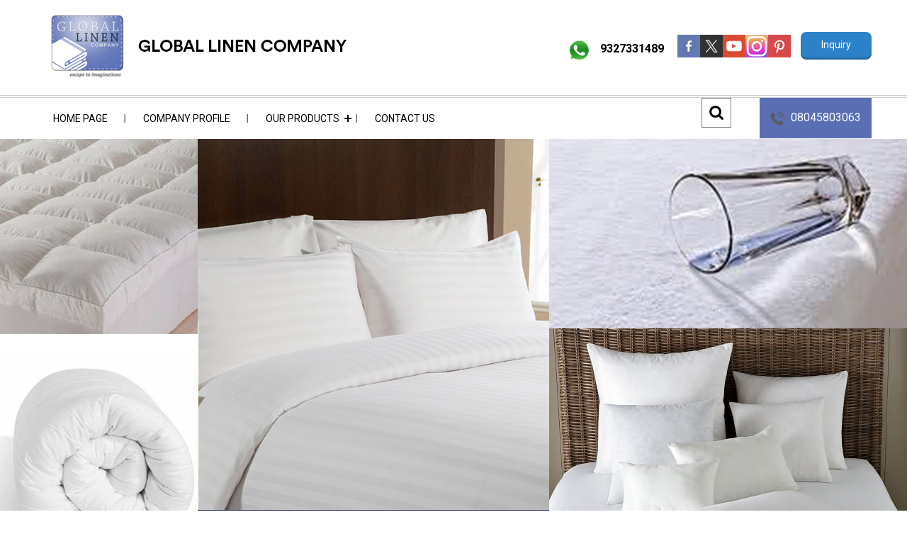

--- FILE ---
content_type: application/javascript
request_url: https://tiimg.tistatic.com/catalogs/js/159976/theme.js
body_size: 8378
content:
$(document).ready(function(){
	
	//Check to see if the window is top if not then display button
	$(window).scroll(function(){
		if ($(this).scrollTop() > 400) {
			$('.scrollToTop').fadeIn();
		} else {
			$('.scrollToTop').fadeOut();
		}
	});
	
	//Click event to scroll to top
	$('.scrollToTop').click(function(){
		$('html, body').animate({scrollTop : 0},800);
		return false;
	});
	
});

$(document).ready(function(){$(window).scroll(function(){if($(this).scrollTop()>400){$('.scrollToTop').fadeIn();}else{$('.scrollToTop').fadeOut();}});$('.scrollToTop').click(function(){$('html, body').animate({scrollTop:0},800);return false;});});;(function($){$.flexslider=function(el,options){var slider=$(el),vars=$.extend({},$.flexslider.defaults,options),namespace=vars.namespace,touch=("ontouchstart"in window)||window.DocumentTouch&&document instanceof DocumentTouch,eventType=(touch)?"touchend":"click",vertical=vars.direction==="vertical",reverse=vars.reverse,carousel=(vars.itemWidth>0),fade=vars.animation==="fade",asNav=vars.asNavFor!=="",methods={};$.data(el,"flexslider",slider);methods={init:function(){slider.animating=false;slider.currentSlide=vars.startAt;slider.animatingTo=slider.currentSlide;slider.atEnd=(slider.currentSlide===0||slider.currentSlide===slider.last);slider.containerSelector=vars.selector.substr(0,vars.selector.search(' '));slider.slides=$(vars.selector,slider);slider.container=$(slider.containerSelector,slider);slider.count=slider.slides.length;slider.syncExists=$(vars.sync).length>0;if(vars.animation==="slide")vars.animation="swing";slider.prop=(vertical)?"top":"marginLeft";slider.args={};slider.manualPause=false;slider.transitions=!vars.video&&!fade&&vars.useCSS&&(function(){var obj=document.createElement('div'),props=['perspectiveProperty','WebkitPerspective','MozPerspective','OPerspective','msPerspective'];for(var i in props){if(obj.style[props[i]]!==undefined){slider.pfx=props[i].replace('Perspective','').toLowerCase();slider.prop="-"+slider.pfx+"-transform";return true;}}return false;}());if(vars.controlsContainer!=="")slider.controlsContainer=$(vars.controlsContainer).length>0&&$(vars.controlsContainer);if(vars.manualControls!=="")slider.manualControls=$(vars.manualControls).length>0&&$(vars.manualControls);if(vars.randomize){slider.slides.sort(function(){return(Math.round(Math.random())-0.5);});slider.container.empty().append(slider.slides);}slider.doMath();if(asNav)methods.asNav.setup();slider.setup("init");if(vars.controlNav)methods.controlNav.setup();if(vars.directionNav)methods.directionNav.setup();if(vars.keyboard&&($(slider.containerSelector).length===1||vars.multipleKeyboard)){$(document).bind('keyup',function(event){var keycode=event.keyCode;if(!slider.animating&&(keycode===39||keycode===37)){var target=(keycode===39)?slider.getTarget('next'):(keycode===37)?slider.getTarget('prev'):false;slider.flexAnimate(target,vars.pauseOnAction);}});}if(vars.mousewheel){slider.bind('mousewheel',function(event,delta,deltaX,deltaY){event.preventDefault();var target=(delta<0)?slider.getTarget('next'):slider.getTarget('prev');slider.flexAnimate(target,vars.pauseOnAction);});}if(vars.pausePlay)methods.pausePlay.setup();if(vars.slideshow){if(vars.pauseOnHover){slider.hover(function(){if(!slider.manualPlay&&!slider.manualPause)slider.pause();},function(){if(!slider.manualPause&&!slider.manualPlay)slider.play();});}(vars.initDelay>0)?setTimeout(slider.play,vars.initDelay):slider.play();}if(touch&&vars.touch)methods.touch();if(!fade||(fade&&vars.smoothHeight))$(window).bind("resize focus",methods.resize);setTimeout(function(){vars.start(slider);},200);},asNav:{setup:function(){slider.asNav=true;slider.animatingTo=Math.floor(slider.currentSlide/slider.move);slider.currentItem=slider.currentSlide;slider.slides.removeClass(namespace+"active-slide").eq(slider.currentItem).addClass(namespace+"active-slide");slider.slides.click(function(e){e.preventDefault();var $slide=$(this),target=$slide.index();if(!$(vars.asNavFor).data('flexslider').animating&&!$slide.hasClass('active')){slider.direction=(slider.currentItem<target)?"next":"prev";slider.flexAnimate(target,vars.pauseOnAction,false,true,true);}});}},controlNav:{setup:function(){if(!slider.manualControls){methods.controlNav.setupPaging();}else{methods.controlNav.setupManual();}},setupPaging:function(){var type=(vars.controlNav==="thumbnails")?'control-thumbs':'control-paging',j=1,item;slider.controlNavScaffold=$('<ul class="'+namespace+'control-nav '+namespace+type+'"></ul>');if(slider.pagingCount>1){for(var i=0;i<slider.pagingCount;i++){item=(vars.controlNav==="thumbnails")?'':'<a>'+j+'</a>';slider.controlNavScaffold.append('<li>'+item+'</li>');j++;}}(slider.controlsContainer)?$(slider.controlsContainer).append(slider.controlNavScaffold):slider.append(slider.controlNavScaffold);methods.controlNav.set();methods.controlNav.active();slider.controlNavScaffold.delegate('a, img',eventType,function(event){event.preventDefault();var $this=$(this),target=slider.controlNav.index($this);if(!$this.hasClass(namespace+'active')){slider.direction=(target>slider.currentSlide)?"next":"prev";slider.flexAnimate(target,vars.pauseOnAction);}});if(touch){slider.controlNavScaffold.delegate('a',"click touchstart",function(event){event.preventDefault();});}},setupManual:function(){slider.controlNav=slider.manualControls;methods.controlNav.active();slider.controlNav.live(eventType,function(event){event.preventDefault();var $this=$(this),target=slider.controlNav.index($this);if(!$this.hasClass(namespace+'active')){(target>slider.currentSlide)?slider.direction="next":slider.direction="prev";slider.flexAnimate(target,vars.pauseOnAction);}});if(touch){slider.controlNav.live("click touchstart",function(event){event.preventDefault();});}},set:function(){var selector=(vars.controlNav==="thumbnails")?'img':'a';slider.controlNav=$('.'+namespace+'control-nav li '+selector,(slider.controlsContainer)?slider.controlsContainer:slider);},active:function(){slider.controlNav.removeClass(namespace+"active").eq(slider.animatingTo).addClass(namespace+"active");},update:function(action,pos){if(slider.pagingCount>1&&action==="add"){slider.controlNavScaffold.append($('<li><a>'+slider.count+'</a></li>'));}else if(slider.pagingCount===1){slider.controlNavScaffold.find('li').remove();}else{slider.controlNav.eq(pos).closest('li').remove();}methods.controlNav.set();(slider.pagingCount>1&&slider.pagingCount!==slider.controlNav.length)?slider.update(pos,action):methods.controlNav.active();}},directionNav:{setup:function(){var directionNavScaffold=$('<ul class="'+namespace+'direction-nav"><li><a class="'+namespace+'prev" href="#">'+vars.prevText+'</a></li><li><a class="'+namespace+'next" href="#">'+vars.nextText+'</a></li></ul>');if(slider.controlsContainer){$(slider.controlsContainer).append(directionNavScaffold);slider.directionNav=$('.'+namespace+'direction-nav li a',slider.controlsContainer);}else{slider.append(directionNavScaffold);slider.directionNav=$('.'+namespace+'direction-nav li a',slider);}methods.directionNav.update();slider.directionNav.bind(eventType,function(event){event.preventDefault();var target=($(this).hasClass(namespace+'next'))?slider.getTarget('next'):slider.getTarget('prev');slider.flexAnimate(target,vars.pauseOnAction);});if(touch){slider.directionNav.bind("click touchstart",function(event){event.preventDefault();});}},update:function(){var disabledClass=namespace+'disabled';if(slider.pagingCount===1){slider.directionNav.addClass(disabledClass);}else if(!vars.animationLoop){if(slider.animatingTo===0){slider.directionNav.removeClass(disabledClass).filter('.'+namespace+"prev").addClass(disabledClass);}else if(slider.animatingTo===slider.last){slider.directionNav.removeClass(disabledClass).filter('.'+namespace+"next").addClass(disabledClass);}else{slider.directionNav.removeClass(disabledClass);}}else{slider.directionNav.removeClass(disabledClass);}}},pausePlay:{setup:function(){var pausePlayScaffold=$('<div class="'+namespace+'pauseplay"><a></a></div>');if(slider.controlsContainer){slider.controlsContainer.append(pausePlayScaffold);slider.pausePlay=$('.'+namespace+'pauseplay a',slider.controlsContainer);}else{slider.append(pausePlayScaffold);slider.pausePlay=$('.'+namespace+'pauseplay a',slider);}methods.pausePlay.update((vars.slideshow)?namespace+'pause':namespace+'play');slider.pausePlay.bind(eventType,function(event){event.preventDefault();if($(this).hasClass(namespace+'pause')){slider.manualPause=true;slider.manualPlay=false;slider.pause();}else{slider.manualPause=false;slider.manualPlay=true;slider.play();}});if(touch){slider.pausePlay.bind("click touchstart",function(event){event.preventDefault();});}},update:function(state){(state==="play")?slider.pausePlay.removeClass(namespace+'pause').addClass(namespace+'play').text(vars.playText):slider.pausePlay.removeClass(namespace+'play').addClass(namespace+'pause').text(vars.pauseText);}},touch:function(){var startX,startY,offset,cwidth,dx,startT,scrolling=false;el.addEventListener('touchstart',onTouchStart,false);function onTouchStart(e){if(slider.animating){e.preventDefault();}else if(e.touches.length===1){slider.pause();cwidth=(vertical)?slider.h:slider.w;startT=Number(new Date());offset=(carousel&&reverse&&slider.animatingTo===slider.last)?0:(carousel&&reverse)?slider.limit-(((slider.itemW+vars.itemMargin)*slider.move)*slider.animatingTo):(carousel&&slider.currentSlide===slider.last)?slider.limit:(carousel)?((slider.itemW+vars.itemMargin)*slider.move)*slider.currentSlide:(reverse)?(slider.last-slider.currentSlide+slider.cloneOffset)*cwidth:(slider.currentSlide+slider.cloneOffset)*cwidth;startX=(vertical)?e.touches[0].pageY:e.touches[0].pageX;startY=(vertical)?e.touches[0].pageX:e.touches[0].pageY;el.addEventListener('touchmove',onTouchMove,false);el.addEventListener('touchend',onTouchEnd,false);}}function onTouchMove(e){dx=(vertical)?startX-e.touches[0].pageY:startX-e.touches[0].pageX;scrolling=(vertical)?(Math.abs(dx)<Math.abs(e.touches[0].pageX-startY)):(Math.abs(dx)<Math.abs(e.touches[0].pageY-startY));if(!scrolling||Number(new Date())-startT>500){e.preventDefault();if(!fade&&slider.transitions){if(!vars.animationLoop){dx=dx/((slider.currentSlide===0&&dx<0||slider.currentSlide===slider.last&&dx>0)?(Math.abs(dx)/cwidth+2):1);}slider.setProps(offset+dx,"setTouch");}}}function onTouchEnd(e){el.removeEventListener('touchmove',onTouchMove,false);if(slider.animatingTo===slider.currentSlide&&!scrolling&&!(dx===null)){var updateDx=(reverse)?-dx:dx,target=(updateDx>0)?slider.getTarget('next'):slider.getTarget('prev');if(slider.canAdvance(target)&&(Number(new Date())-startT<550&&Math.abs(updateDx)>50||Math.abs(updateDx)>cwidth/2)){slider.flexAnimate(target,vars.pauseOnAction);}else{if(!fade)slider.flexAnimate(slider.currentSlide,vars.pauseOnAction,true);}}el.removeEventListener('touchend',onTouchEnd,false);startX=null;startY=null;dx=null;offset=null;}},resize:function(){if(!slider.animating&&slider.is(':visible')){if(!carousel)slider.doMath();if(fade){methods.smoothHeight();}else if(carousel){slider.slides.width(slider.computedW);slider.update(slider.pagingCount);slider.setProps();}else if(vertical){slider.viewport.height(slider.h);slider.setProps(slider.h,"setTotal");}else{if(vars.smoothHeight)methods.smoothHeight();slider.newSlides.width(slider.computedW);slider.setProps(slider.computedW,"setTotal");}}},smoothHeight:function(dur){if(!vertical||fade){var $obj=(fade)?slider:slider.viewport;(dur)?$obj.animate({"height":slider.slides.eq(slider.animatingTo).height()},dur):$obj.height(slider.slides.eq(slider.animatingTo).height());}},sync:function(action){var $obj=$(vars.sync).data("flexslider"),target=slider.animatingTo;switch(action){case"animate":$obj.flexAnimate(target,vars.pauseOnAction,false,true);break;case"play":if(!$obj.playing&&!$obj.asNav){$obj.play();}break;case"pause":$obj.pause();break;}}}
slider.flexAnimate=function(target,pause,override,withSync,fromNav){if(asNav&&slider.pagingCount===1)slider.direction=(slider.currentItem<target)?"next":"prev";if(!slider.animating&&(slider.canAdvance(target,fromNav)||override)&&slider.is(":visible")){if(asNav&&withSync){var master=$(vars.asNavFor).data('flexslider');slider.atEnd=target===0||target===slider.count-1;master.flexAnimate(target,true,false,true,fromNav);slider.direction=(slider.currentItem<target)?"next":"prev";master.direction=slider.direction;if(Math.ceil((target+1)/slider.visible)-1!==slider.currentSlide&&target!==0){slider.currentItem=target;slider.slides.removeClass(namespace+"active-slide").eq(target).addClass(namespace+"active-slide");target=Math.floor(target/slider.visible);}else{slider.currentItem=target;slider.slides.removeClass(namespace+"active-slide").eq(target).addClass(namespace+"active-slide");return false;}}slider.animating=true;slider.animatingTo=target;vars.before(slider);if(pause)slider.pause();if(slider.syncExists&&!fromNav)methods.sync("animate");if(vars.controlNav)methods.controlNav.active();if(!carousel)slider.slides.removeClass(namespace+'active-slide').eq(target).addClass(namespace+'active-slide');slider.atEnd=target===0||target===slider.last;if(vars.directionNav)methods.directionNav.update();if(target===slider.last){vars.end(slider);if(!vars.animationLoop)slider.pause();}if(!fade){var dimension=(vertical)?slider.slides.filter(':first').height():slider.computedW,margin,slideString,calcNext;if(carousel){margin=(vars.itemWidth>slider.w)?vars.itemMargin*2:vars.itemMargin;calcNext=((slider.itemW+margin)*slider.move)*slider.animatingTo;slideString=(calcNext>slider.limit&&slider.visible!==1)?slider.limit:calcNext;}else if(slider.currentSlide===0&&target===slider.count-1&&vars.animationLoop&&slider.direction!=="next"){slideString=(reverse)?(slider.count+slider.cloneOffset)*dimension:0;}else if(slider.currentSlide===slider.last&&target===0&&vars.animationLoop&&slider.direction!=="prev"){slideString=(reverse)?0:(slider.count+1)*dimension;}else{slideString=(reverse)?((slider.count-1)-target+slider.cloneOffset)*dimension:(target+slider.cloneOffset)*dimension;}slider.setProps(slideString,"",vars.animationSpeed);if(slider.transitions){if(!vars.animationLoop||!slider.atEnd){slider.animating=false;slider.currentSlide=slider.animatingTo;}slider.container.unbind("webkitTransitionEnd transitionend");slider.container.bind("webkitTransitionEnd transitionend",function(){slider.wrapup(dimension);});}else{slider.container.animate(slider.args,vars.animationSpeed,vars.easing,function(){slider.wrapup(dimension);});}}else{if(!touch){slider.slides.eq(slider.currentSlide).fadeOut(vars.animationSpeed,vars.easing);slider.slides.eq(target).fadeIn(vars.animationSpeed,vars.easing,slider.wrapup);}else{slider.slides.eq(slider.currentSlide).css({"opacity":0,"zIndex":1});slider.slides.eq(target).css({"opacity":1,"zIndex":2});slider.slides.unbind("webkitTransitionEnd transitionend");slider.slides.eq(slider.currentSlide).bind("webkitTransitionEnd transitionend",function(){vars.after(slider);});slider.animating=false;slider.currentSlide=slider.animatingTo;}}if(vars.smoothHeight)methods.smoothHeight(vars.animationSpeed);}}
slider.wrapup=function(dimension){if(!fade&&!carousel){if(slider.currentSlide===0&&slider.animatingTo===slider.last&&vars.animationLoop){slider.setProps(dimension,"jumpEnd");}else if(slider.currentSlide===slider.last&&slider.animatingTo===0&&vars.animationLoop){slider.setProps(dimension,"jumpStart");}}slider.animating=false;slider.currentSlide=slider.animatingTo;vars.after(slider);}
slider.animateSlides=function(){if(!slider.animating)slider.flexAnimate(slider.getTarget("next"));}
slider.pause=function(){clearInterval(slider.animatedSlides);slider.playing=false;if(vars.pausePlay)methods.pausePlay.update("play");if(slider.syncExists)methods.sync("pause");}
slider.play=function(){slider.animatedSlides=setInterval(slider.animateSlides,vars.slideshowSpeed);slider.playing=true;if(vars.pausePlay)methods.pausePlay.update("pause");if(slider.syncExists)methods.sync("play");}
slider.canAdvance=function(target,fromNav){var last=(asNav)?slider.pagingCount-1:slider.last;return(fromNav)?true:(asNav&&slider.currentItem===slider.count-1&&target===0&&slider.direction==="prev")?true:(asNav&&slider.currentItem===0&&target===slider.pagingCount-1&&slider.direction!=="next")?false:(target===slider.currentSlide&&!asNav)?false:(vars.animationLoop)?true:(slider.atEnd&&slider.currentSlide===0&&target===last&&slider.direction!=="next")?false:(slider.atEnd&&slider.currentSlide===last&&target===0&&slider.direction==="next")?false:true;}
slider.getTarget=function(dir){slider.direction=dir;if(dir==="next"){return(slider.currentSlide===slider.last)?0:slider.currentSlide+1;}else{return(slider.currentSlide===0)?slider.last:slider.currentSlide-1;}}
slider.setProps=function(pos,special,dur){var target=(function(){var posCheck=(pos)?pos:((slider.itemW+vars.itemMargin)*slider.move)*slider.animatingTo,posCalc=(function(){if(carousel){return(special==="setTouch")?pos:(reverse&&slider.animatingTo===slider.last)?0:(reverse)?slider.limit-(((slider.itemW+vars.itemMargin)*slider.move)*slider.animatingTo):(slider.animatingTo===slider.last)?slider.limit:posCheck;}else{switch(special){case"setTotal":return(reverse)?((slider.count-1)-slider.currentSlide+slider.cloneOffset)*pos:(slider.currentSlide+slider.cloneOffset)*pos;case"setTouch":return(reverse)?pos:pos;case"jumpEnd":return(reverse)?pos:slider.count*pos;case"jumpStart":return(reverse)?slider.count*pos:pos;default:return pos;}}}());return(posCalc*-1)+"px";}());if(slider.transitions){target=(vertical)?"translate3d(0,"+target+",0)":"translate3d("+target+",0,0)";dur=(dur!==undefined)?(dur/1000)+"s":"0s";slider.container.css("-"+slider.pfx+"-transition-duration",dur);}slider.args[slider.prop]=target;if(slider.transitions||dur===undefined)slider.container.css(slider.args);}
slider.setup=function(type){if(!fade){var sliderOffset,arr;if(type==="init"){slider.viewport=$('<div class="'+namespace+'viewport"></div>').css({"overflow":"hidden","position":"relative"}).appendTo(slider).append(slider.container);slider.cloneCount=0;slider.cloneOffset=0;if(reverse){arr=$.makeArray(slider.slides).reverse();slider.slides=$(arr);slider.container.empty().append(slider.slides);}}if(vars.animationLoop&&!carousel){slider.cloneCount=2;slider.cloneOffset=1;if(type!=="init")slider.container.find('.clone').remove();slider.container.append(slider.slides.first().clone().addClass('clone')).prepend(slider.slides.last().clone().addClass('clone'));}slider.newSlides=$(vars.selector,slider);sliderOffset=(reverse)?slider.count-1-slider.currentSlide+slider.cloneOffset:slider.currentSlide+slider.cloneOffset;if(vertical&&!carousel){slider.container.height((slider.count+slider.cloneCount)*200+"%").css("position","absolute").width("100%");setTimeout(function(){slider.newSlides.css({"display":"block"});slider.doMath();slider.viewport.height(slider.h);slider.setProps(sliderOffset*slider.h,"init");},(type==="init")?100:0);}else{slider.container.width((slider.count+slider.cloneCount)*200+"%");slider.setProps(sliderOffset*slider.computedW,"init");setTimeout(function(){slider.doMath();slider.newSlides.css({"width":slider.computedW,"float":"left","display":"block"});if(vars.smoothHeight)methods.smoothHeight();},(type==="init")?100:0);}}else{slider.slides.css({"width":"100%","float":"left","marginRight":"-100%","position":"relative"});if(type==="init"){if(!touch){slider.slides.eq(slider.currentSlide).fadeIn(vars.animationSpeed,vars.easing);}else{slider.slides.css({"opacity":0,"display":"block","webkitTransition":"opacity "+vars.animationSpeed/1000+"s ease","zIndex":1}).eq(slider.currentSlide).css({"opacity":1,"zIndex":2});}}if(vars.smoothHeight)methods.smoothHeight();}if(!carousel)slider.slides.removeClass(namespace+"active-slide").eq(slider.currentSlide).addClass(namespace+"active-slide");}
slider.doMath=function(){var slide=slider.slides.first(),slideMargin=vars.itemMargin,minItems=vars.minItems,maxItems=vars.maxItems;slider.w=slider.width();slider.h=slide.height();slider.boxPadding=slide.outerWidth()-slide.width();if(carousel){slider.itemT=vars.itemWidth+slideMargin;slider.minW=(minItems)?minItems*slider.itemT:slider.w;slider.maxW=(maxItems)?maxItems*slider.itemT:slider.w;slider.itemW=(slider.minW>slider.w)?(slider.w-(slideMargin*minItems))/minItems:(slider.maxW<slider.w)?(slider.w-(slideMargin*maxItems))/maxItems:(vars.itemWidth>slider.w)?slider.w:vars.itemWidth;slider.visible=Math.floor(slider.w/(slider.itemW+slideMargin));slider.move=(vars.move>0&&vars.move<slider.visible)?vars.move:slider.visible;slider.pagingCount=Math.ceil(((slider.count-slider.visible)/slider.move)+1);slider.last=slider.pagingCount-1;slider.limit=(slider.pagingCount===1)?0:(vars.itemWidth>slider.w)?((slider.itemW+(slideMargin*2))*slider.count)-slider.w-slideMargin:((slider.itemW+slideMargin)*slider.count)-slider.w-slideMargin;}else{slider.itemW=slider.w;slider.pagingCount=slider.count;slider.last=slider.count-1;}slider.computedW=slider.itemW-slider.boxPadding;}
slider.update=function(pos,action){slider.doMath();if(!carousel){if(pos<slider.currentSlide){slider.currentSlide+=1;}else if(pos<=slider.currentSlide&&pos!==0){slider.currentSlide-=1;}slider.animatingTo=slider.currentSlide;}if(vars.controlNav&&!slider.manualControls){if((action==="add"&&!carousel)||slider.pagingCount>slider.controlNav.length){methods.controlNav.update("add");}else if((action==="remove"&&!carousel)||slider.pagingCount<slider.controlNav.length){if(carousel&&slider.currentSlide>slider.last){slider.currentSlide-=1;slider.animatingTo-=1;}methods.controlNav.update("remove",slider.last);}}if(vars.directionNav)methods.directionNav.update();}
slider.addSlide=function(obj,pos){var $obj=$(obj);slider.count+=1;slider.last=slider.count-1;if(vertical&&reverse){(pos!==undefined)?slider.slides.eq(slider.count-pos).after($obj):slider.container.prepend($obj);}else{(pos!==undefined)?slider.slides.eq(pos).before($obj):slider.container.append($obj);}slider.update(pos,"add");slider.slides=$(vars.selector+':not(.clone)',slider);slider.setup();vars.added(slider);}
slider.removeSlide=function(obj){var pos=(isNaN(obj))?slider.slides.index($(obj)):obj;slider.count-=1;slider.last=slider.count-1;if(isNaN(obj)){$(obj,slider.slides).remove();}else{(vertical&&reverse)?slider.slides.eq(slider.last).remove():slider.slides.eq(obj).remove();}slider.doMath();slider.update(pos,"remove");slider.slides=$(vars.selector+':not(.clone)',slider);slider.setup();vars.removed(slider);}
methods.init();}
$.flexslider.defaults={namespace:"flex-",selector:".slides > li",animation:"fade",easing:"swing",direction:"horizontal",reverse:false,animationLoop:true,smoothHeight:false,startAt:0,slideshow:true,slideshowSpeed:7000,animationSpeed:600,initDelay:0,randomize:false,pauseOnAction:false,pauseOnHover:false,useCSS:true,touch:true,video:false,controlNav:true,directionNav:true,prevText:"Previous",nextText:"Next",keyboard:true,multipleKeyboard:false,mousewheel:false,pausePlay:false,pauseText:"Pause",playText:"Play",controlsContainer:"",manualControls:"",sync:"",asNavFor:"",itemWidth:0,itemMargin:0,minItems:0,maxItems:0,move:0,start:function(){},before:function(){},after:function(){},end:function(){},added:function(){},removed:function(){}}
$.fn.flexslider=function(options){if(options===undefined)options={};if(typeof options==="object"){return this.each(function(){var $this=$(this),selector=(options.selector)?options.selector:".slides > li",$slides=$this.find(selector);if($slides.length===1){$slides.fadeIn(400);if(options.start)options.start($this);}else if($this.data('flexslider')==undefined){new $.flexslider(this,options);}});}else{var $slider=$(this).data('flexslider');switch(options){case"play":$slider.play();break;case"pause":$slider.pause();break;case"next":$slider.flexAnimate($slider.getTarget("next"),true);break;case"prev":case"previous":$slider.flexAnimate($slider.getTarget("prev"),true);break;default:if(typeof options==="number")$slider.flexAnimate(options,true);}}}})(jQuery);function newImg(bigimg){var theImg=new Image();theImg.src=bigimg;var imgw=theImg.width;var imgh=theImg.height;if(imgw<200){imgw=500};if(imgh<200){imgh=500};var ImgWin=window.open('','imgwin',config='height='+imgh+',width='+imgw+',top=250,left=425')
with(ImgWin.document){writeln('<html><head><title>Display Image</title></head>');writeln('<body onload="self.focus()" onblur="self.close()">');writeln('<div style="text-align:center">');writeln('<img src='+bigimg+'></div>');writeln('<div style="text-align:center;font-size:9px">');writeln('<a href="#" onClick="self.close()">Close Me</a>');writeln('</div></body></html>');close();}}function marqueeInit(config){if(!document.createElement)return;marqueeInit.ar.push(config);marqueeInit.run(config.uniqueid);}(function(){if(!document.createElement)return;marqueeInit.ar=[];document.write('<style type="text/css">.marquee{white-space:nowrap;overflow:hidden;visibility:hidden;}'+'#marq_kill_marg_bord{border:none!important;margin:0!important;}<\/style>');var c=0,tTRE=[new RegExp('^\\s*$'),new RegExp('^\\s*'),new RegExp('\\s*$')],req1={'position':'relative','overflow':'hidden'},defaultconfig={style:{'margin':'0 auto'},direction:'left',truespeed:'truespeed',scrollamount:'1',scrolldelay:'18',inc:7,mouse:'pause'},dash,ie=false,oldie=0,ie5=false,iever=0;/*@cc_on @*//*@if(@_jscript_version >= 5)
 ie = true;
 try{document.documentMode = 2000}catch(e){};
 iever = Math.min(document.documentMode, navigator.appVersion.replace(/^.*MSIE (\d+\.\d+).*$/, '$1'));
 if(iever < 6)
  oldie = 1;
 if(iever < 5.5){
  Array.prototype.push = function(el){this[this.length] = el;};
  ie5 = true;
  dash = new RegExp('(-(.))');
  String.prototype.encamel = function(s, m){
   s = this;
   while((m = s.match(dash)))
    s = s.replace(m[1], m[2].toUpperCase());
   return s;
  };
 }
 @end @*/if(!ie5){dash=new RegExp('-(.)','g');function toHump(a,b){return b.toUpperCase();};String.prototype.encamel=function(){return this.replace(dash,toHump);};}if(ie&&iever<8){marqueeInit.table=[];window.attachEvent('onload',function(){marqueeInit.OK=true;for(var i=0;i<marqueeInit.table.length;++i)marqueeInit.run(marqueeInit.table[i]);});}function intable(el){while((el=el.parentNode))if(el.tagName&&el.tagName.toLowerCase()==='table')return true;return false;};marqueeInit.run=function(id){if(ie&&!marqueeInit.OK&&iever<8&&intable(document.getElementById(id))){marqueeInit.table.push(id);return;}if(!document.getElementById(id))setTimeout(function(){marqueeInit.run(id);},300);else
new Marq(c++,document.getElementById(id));}
function trimTags(tag){var r=[],i=0,e;while((e=tag.firstChild)&&e.nodeType==3&&tTRE[0].test(e.nodeValue))tag.removeChild(e);while((e=tag.lastChild)&&e.nodeType==3&&tTRE[0].test(e.nodeValue))tag.removeChild(e);if((e=tag.firstChild)&&e.nodeType==3)e.nodeValue=e.nodeValue.replace(tTRE[1],'');if((e=tag.lastChild)&&e.nodeType==3)e.nodeValue=e.nodeValue.replace(tTRE[2],'');while((e=tag.firstChild))r[i++]=tag.removeChild(e);return r;}function Marq(c,tag){var p,u,s,a,ims,ic,i,marqContent,cObj=this;this.mq=marqueeInit.ar[c];for(p in defaultconfig)if((this.mq.hasOwnProperty&&!this.mq.hasOwnProperty(p))||(!this.mq.hasOwnProperty&&!this.mq[p]))this.mq[p]=defaultconfig[p];this.mq.style.width=!this.mq.style.width||isNaN(parseInt(this.mq.style.width))?'100%':this.mq.style.width;if(!tag.getElementsByTagName('img')[0])this.mq.style.height=!this.mq.style.height||isNaN(parseInt(this.mq.style.height))?tag.offsetHeight+3+'px':this.mq.style.height;else
this.mq.style.height=!this.mq.style.height||isNaN(parseInt(this.mq.style.height))?'auto':this.mq.style.height;u=this.mq.style.width.split(/\d/);this.cw=this.mq.style.width?[parseInt(this.mq.style.width),u[u.length-1]]:['a'];marqContent=trimTags(tag);tag.className=tag.id='';tag.removeAttribute('class',0);tag.removeAttribute('id',0);if(ie)tag.removeAttribute('className',0);tag.appendChild(tag.cloneNode(false));tag.className=['marquee',c].join('');tag.style.overflow='hidden';this.c=tag.firstChild;this.c.appendChild(this.c.cloneNode(false));this.c.style.visibility='hidden';a=[[req1,this.c.style],[this.mq.style,this.c.style]];for(i=a.length-1;i>-1;--i)for(p in a[i][0])if((a[i][0].hasOwnProperty&&a[i][0].hasOwnProperty(p))||(!a[i][0].hasOwnProperty))a[i][1][p.encamel()]=a[i][0][p];this.m=this.c.firstChild;if(this.mq.mouse=='pause'){this.c.onmouseover=function(){cObj.mq.stopped=true;};this.c.onmouseout=function(){cObj.mq.stopped=false;};}this.m.style.position='absolute';this.m.style.left='-10000000px';this.m.style.whiteSpace='nowrap';if(ie5)this.c.firstChild.appendChild((this.m=document.createElement('nobr')));if(!this.mq.noAddedSpace)this.m.appendChild(document.createTextNode('\xa0'));for(i=0;marqContent[i];++i)this.m.appendChild(marqContent[i]);if(ie5)this.m=this.c.firstChild;ims=this.m.getElementsByTagName('img');if(ims.length){for(ic=0,i=0;i<ims.length;++i){ims[i].style.display='inline';ims[i].style.verticalAlign=ims[i].style.verticalAlign||'top';if(typeof ims[i].complete=='boolean'&&ims[i].complete&&!window.opera)ic++;else{ims[i].onload=function(){if(++ic==ims.length)cObj.setup();};}if(ic==ims.length)this.setup();}}else this.setup()}Marq.prototype.setup=function(){if(this.mq.setup)return;this.mq.setup=this;var s,cObj=this;if(this.c.style.height==='auto')this.c.style.height=this.m.offsetHeight+4+'px';this.c.appendChild(this.m.cloneNode(true));this.m=[this.m,this.m.nextSibling];if(this.mq.mouse=='cursor driven'){this.r=this.mq.neutral||16;this.sinc=this.mq.inc;this.c.onmousemove=function(e){cObj.mq.stopped=false;cObj.directspeed(e)};if(this.mq.moveatleast){this.mq.inc=this.mq.moveatleast;if(this.mq.savedirection){if(this.mq.savedirection=='reverse'){this.c.onmouseout=function(e){if(cObj.contains(e))return;cObj.mq.inc=cObj.mq.moveatleast;cObj.mq.direction=cObj.mq.direction=='right'?'left':'right';};}else{this.mq.savedirection=this.mq.direction;this.c.onmouseout=function(e){if(cObj.contains(e))return;cObj.mq.inc=cObj.mq.moveatleast;cObj.mq.direction=cObj.mq.savedirection;};}}else
this.c.onmouseout=function(e){if(!cObj.contains(e))cObj.mq.inc=cObj.mq.moveatleast;};}else
this.c.onmouseout=function(e){if(!cObj.contains(e))cObj.slowdeath();};}this.w=this.m[0].offsetWidth;this.m[0].style.left=0;this.c.id='marq_kill_marg_bord';this.m[0].style.top=this.m[1].style.top=Math.floor((this.c.offsetHeight-this.m[0].offsetHeight)/2-oldie)+'px';this.c.id='';this.c.removeAttribute('id',0);this.m[1].style.left=this.w+'px';s=this.mq.moveatleast?Math.max(this.mq.moveatleast,this.sinc):(this.sinc||this.mq.inc);while(this.c.offsetWidth>this.w-s)this.c.style.width=isNaN(this.cw[0])?this.w-s+'px':--this.cw[0]+this.cw[1];this.c.style.visibility='visible';this.runit();}
Marq.prototype.slowdeath=function(){var cObj=this;if(this.mq.inc){this.mq.inc-=1;this.timer=setTimeout(function(){cObj.slowdeath();},100);}}
Marq.prototype.runit=function(){var cObj=this,d=this.mq.direction=='right'?1:-1;if(this.mq.stopped||this.mq.stopMarquee){setTimeout(function(){cObj.runit();},300);return;}if(this.mq.mouse!='cursor driven')this.mq.inc=Math.max(1,this.mq.inc);if(d*parseInt(this.m[0].style.left)>=this.w)this.m[0].style.left=parseInt(this.m[1].style.left)-d*this.w+'px';if(d*parseInt(this.m[1].style.left)>=this.w)this.m[1].style.left=parseInt(this.m[0].style.left)-d*this.w+'px';this.m[0].style.left=parseInt(this.m[0].style.left)+d*this.mq.inc+'px';this.m[1].style.left=parseInt(this.m[1].style.left)+d*this.mq.inc+'px';setTimeout(function(){cObj.runit();},30+(this.mq.addDelay||0));}
Marq.prototype.directspeed=function(e){e=e||window.event;if(this.timer)clearTimeout(this.timer);var c=this.c,w=c.offsetWidth,l=c.offsetLeft,mp=(typeof e.pageX=='number'?e.pageX:e.clientX+document.body.scrollLeft+document.documentElement.scrollLeft)-l,lb=(w-this.r)/2,rb=(w+this.r)/2;while((c=c.offsetParent))mp-=c.offsetLeft;this.mq.direction=mp>rb?'left':'right';this.mq.inc=Math.round((mp>rb?(mp-rb):mp<lb?(lb-mp):0)/lb*this.sinc);}
Marq.prototype.contains=function(e){if(e&&e.relatedTarget){var c=e.relatedTarget;if(c==this.c)return true;while((c=c.parentNode))if(c==this.c)return true;}return false;}
function resize(){for(var s,m,i=0;i<marqueeInit.ar.length;++i){if(marqueeInit.ar[i]&&marqueeInit.ar[i].setup){m=marqueeInit.ar[i].setup;s=m.mq.moveatleast?Math.max(m.mq.moveatleast,m.sinc):(m.sinc||m.mq.inc);m.c.style.width=m.mq.style.width;m.cw[0]=m.cw.length>1?parseInt(m.mq.style.width):'a';while(m.c.offsetWidth>m.w-s)m.c.style.width=isNaN(m.cw[0])?m.w-s+'px':--m.cw[0]+m.cw[1];}}}if(window.addEventListener)window.addEventListener('resize',resize,false);else if(window.attachEvent)window.attachEvent('onresize',resize);})();

--- FILE ---
content_type: image/svg+xml
request_url: https://tiimg.tistatic.com/new_website1/design2023/catalog/language/english.svg
body_size: 5737
content:
<svg width="57" height="40" viewBox="0 0 57 40" fill="none" xmlns="http://www.w3.org/2000/svg" xmlns:xlink="http://www.w3.org/1999/xlink">
<rect width="56.8889" height="40" fill="url(#pattern0)"/>
<defs>
<pattern id="pattern0" patternContentUnits="objectBoundingBox" width="1" height="1">
<use xlink:href="#image0_6667_83546" transform="matrix(0.00970874 0 0 0.013808 0 -0.00399137)"/>
</pattern>
<image id="image0_6667_83546" width="103" height="73" xlink:href="[data-uri]"/>
</defs>
</svg>
